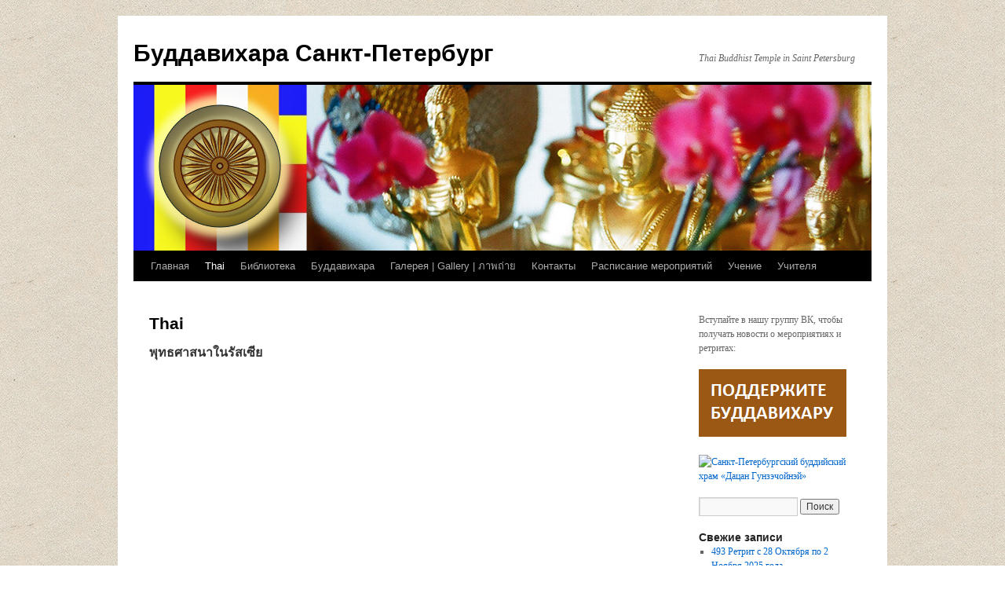

--- FILE ---
content_type: text/html; charset=UTF-8
request_url: https://www.buddhavihara.ru/thai/
body_size: 10409
content:
<!DOCTYPE html>
<html lang="ru-RU">
<head>
    <!-- Google tag (gtag.js) -->
    <script async src="https://www.googletagmanager.com/gtag/js?id=G-LG31NF7BZV"></script>
    <script>
        window.dataLayer = window.dataLayer || [];
        function gtag(){dataLayer.push(arguments);}
        gtag('js', new Date());

        gtag('config', 'G-LG31NF7BZV');
    </script>
    <script src="https://www.google.com/recaptcha/enterprise.js" async defer></script>
    <meta charset="UTF-8"/>
    <title>Thai | Буддавихара Санкт-Петербург</title>
    <link rel="profile" href="http://gmpg.org/xfn/11"/>
    <link rel="stylesheet" type="text/css" media="all" href="https://www.buddhavihara.ru/wp-content/themes/twentyten/style.css?ver=20190507"/>
    <link rel="pingback" href="https://www.buddhavihara.ru/xmlrpc.php">
    
<!-- All In One SEO Pack 3.6.2[490,544] -->
<meta name="description"  content="พุทธศาสนาในรัสเซีย พระพรหมมังคลาจารย์ (ปั่น ปญฺญานนฺโท) พระพรหมมังคลาจารย์ (ปั่น ปัญญานันโท) (11 พฤษภาคม พ.ศ. 2454 — 10 ตุลาคม พ.ศ. 2550)" />

<script type="application/ld+json" class="aioseop-schema">{"@context":"https://schema.org","@graph":[{"@type":"Organization","@id":"https://www.buddhavihara.ru/#organization","url":"https://www.buddhavihara.ru/","name":"Буддавихара Санкт-Петербург","sameAs":[]},{"@type":"WebSite","@id":"https://www.buddhavihara.ru/#website","url":"https://www.buddhavihara.ru/","name":"Буддавихара Санкт-Петербург","publisher":{"@id":"https://www.buddhavihara.ru/#organization"},"potentialAction":{"@type":"SearchAction","target":"https://www.buddhavihara.ru/?s={search_term_string}","query-input":"required name=search_term_string"}},{"@type":"WebPage","@id":"https://www.buddhavihara.ru/thai/#webpage","url":"https://www.buddhavihara.ru/thai/","inLanguage":"ru-RU","name":"Thai","isPartOf":{"@id":"https://www.buddhavihara.ru/#website"},"breadcrumb":{"@id":"https://www.buddhavihara.ru/thai/#breadcrumblist"},"datePublished":"2013-08-11T11:23:22+00:00","dateModified":"2013-08-15T08:30:47+00:00"},{"@type":"BreadcrumbList","@id":"https://www.buddhavihara.ru/thai/#breadcrumblist","itemListElement":[{"@type":"ListItem","position":1,"item":{"@type":"WebPage","@id":"https://www.buddhavihara.ru/","url":"https://www.buddhavihara.ru/","name":"Буддизм Тхеравада в России"}},{"@type":"ListItem","position":2,"item":{"@type":"WebPage","@id":"https://www.buddhavihara.ru/thai/","url":"https://www.buddhavihara.ru/thai/","name":"Thai"}}]}]}</script>
<link rel="canonical" href="https://www.buddhavihara.ru/thai/" />
<!-- All In One SEO Pack -->
<link rel='dns-prefetch' href='//s.w.org' />
<link rel="alternate" type="application/rss+xml" title="Буддавихара Санкт-Петербург &raquo; Лента" href="https://www.buddhavihara.ru/feed/" />
<link rel="alternate" type="application/rss+xml" title="Буддавихара Санкт-Петербург &raquo; Лента комментариев" href="https://www.buddhavihara.ru/comments/feed/" />
		<script type="text/javascript">
			window._wpemojiSettings = {"baseUrl":"https:\/\/s.w.org\/images\/core\/emoji\/11.2.0\/72x72\/","ext":".png","svgUrl":"https:\/\/s.w.org\/images\/core\/emoji\/11.2.0\/svg\/","svgExt":".svg","source":{"concatemoji":"https:\/\/www.buddhavihara.ru\/wp-includes\/js\/wp-emoji-release.min.js?ver=5.1.19"}};
			!function(e,a,t){var n,r,o,i=a.createElement("canvas"),p=i.getContext&&i.getContext("2d");function s(e,t){var a=String.fromCharCode;p.clearRect(0,0,i.width,i.height),p.fillText(a.apply(this,e),0,0);e=i.toDataURL();return p.clearRect(0,0,i.width,i.height),p.fillText(a.apply(this,t),0,0),e===i.toDataURL()}function c(e){var t=a.createElement("script");t.src=e,t.defer=t.type="text/javascript",a.getElementsByTagName("head")[0].appendChild(t)}for(o=Array("flag","emoji"),t.supports={everything:!0,everythingExceptFlag:!0},r=0;r<o.length;r++)t.supports[o[r]]=function(e){if(!p||!p.fillText)return!1;switch(p.textBaseline="top",p.font="600 32px Arial",e){case"flag":return s([55356,56826,55356,56819],[55356,56826,8203,55356,56819])?!1:!s([55356,57332,56128,56423,56128,56418,56128,56421,56128,56430,56128,56423,56128,56447],[55356,57332,8203,56128,56423,8203,56128,56418,8203,56128,56421,8203,56128,56430,8203,56128,56423,8203,56128,56447]);case"emoji":return!s([55358,56760,9792,65039],[55358,56760,8203,9792,65039])}return!1}(o[r]),t.supports.everything=t.supports.everything&&t.supports[o[r]],"flag"!==o[r]&&(t.supports.everythingExceptFlag=t.supports.everythingExceptFlag&&t.supports[o[r]]);t.supports.everythingExceptFlag=t.supports.everythingExceptFlag&&!t.supports.flag,t.DOMReady=!1,t.readyCallback=function(){t.DOMReady=!0},t.supports.everything||(n=function(){t.readyCallback()},a.addEventListener?(a.addEventListener("DOMContentLoaded",n,!1),e.addEventListener("load",n,!1)):(e.attachEvent("onload",n),a.attachEvent("onreadystatechange",function(){"complete"===a.readyState&&t.readyCallback()})),(n=t.source||{}).concatemoji?c(n.concatemoji):n.wpemoji&&n.twemoji&&(c(n.twemoji),c(n.wpemoji)))}(window,document,window._wpemojiSettings);
		</script>
		<style type="text/css">
img.wp-smiley,
img.emoji {
	display: inline !important;
	border: none !important;
	box-shadow: none !important;
	height: 1em !important;
	width: 1em !important;
	margin: 0 .07em !important;
	vertical-align: -0.1em !important;
	background: none !important;
	padding: 0 !important;
}
</style>
	<link rel='stylesheet' id='wp-block-library-css'  href='https://www.buddhavihara.ru/wp-includes/css/dist/block-library/style.min.css?ver=5.1.19' type='text/css' media='all' />
<link rel='stylesheet' id='wp-block-library-theme-css'  href='https://www.buddhavihara.ru/wp-includes/css/dist/block-library/theme.min.css?ver=5.1.19' type='text/css' media='all' />
<link rel='stylesheet' id='twentyten-block-style-css'  href='https://www.buddhavihara.ru/wp-content/themes/twentyten/blocks.css?ver=20181218' type='text/css' media='all' />
<script type='text/javascript' src='https://www.buddhavihara.ru/wp-includes/js/jquery/jquery.js?ver=1.12.4'></script>
<script type='text/javascript' src='https://www.buddhavihara.ru/wp-includes/js/jquery/jquery-migrate.min.js?ver=1.4.1'></script>
<link rel='https://api.w.org/' href='https://www.buddhavihara.ru/wp-json/' />
<link rel="EditURI" type="application/rsd+xml" title="RSD" href="https://www.buddhavihara.ru/xmlrpc.php?rsd" />
<link rel="wlwmanifest" type="application/wlwmanifest+xml" href="https://www.buddhavihara.ru/wp-includes/wlwmanifest.xml" /> 
<meta name="generator" content="WordPress 5.1.19" />
<link rel='shortlink' href='https://www.buddhavihara.ru/?p=66' />
<link rel="alternate" type="application/json+oembed" href="https://www.buddhavihara.ru/wp-json/oembed/1.0/embed?url=https%3A%2F%2Fwww.buddhavihara.ru%2Fthai%2F" />
<link rel="alternate" type="text/xml+oembed" href="https://www.buddhavihara.ru/wp-json/oembed/1.0/embed?url=https%3A%2F%2Fwww.buddhavihara.ru%2Fthai%2F&#038;format=xml" />
<!-- <meta name="NextGEN" version="3.3.5" /> -->
<style type="text/css" id="custom-background-css">
body.custom-background { background-color: #ffffff; background-image: url("https://www.buddhavihara.ru/wp-content/uploads/2015/04/6-High-Resolution-Colored-Background-Textures-Thumb01.jpg"); background-position: center top; background-size: auto; background-repeat: repeat; background-attachment: fixed; }
</style>
	<link rel="icon" href="https://www.buddhavihara.ru/wp-content/uploads/2020/07/cropped-93821337_100776358282169_2992549584821026816_n-32x32.jpg" sizes="32x32" />
<link rel="icon" href="https://www.buddhavihara.ru/wp-content/uploads/2020/07/cropped-93821337_100776358282169_2992549584821026816_n-192x192.jpg" sizes="192x192" />
<link rel="apple-touch-icon-precomposed" href="https://www.buddhavihara.ru/wp-content/uploads/2020/07/cropped-93821337_100776358282169_2992549584821026816_n-180x180.jpg" />
<meta name="msapplication-TileImage" content="https://www.buddhavihara.ru/wp-content/uploads/2020/07/cropped-93821337_100776358282169_2992549584821026816_n-270x270.jpg" />
</head>

<body class="page-template-default page page-id-66 page-parent custom-background">
<div id="wrapper" class="hfeed">
	<div id="header">
		<div id="masthead">
			<div id="branding" role="banner">
								<div id="site-title">
					<span>
						<a href="https://www.buddhavihara.ru/" title="Буддавихара Санкт-Петербург" rel="home">Буддавихара Санкт-Петербург</a>
					</span>
				</div>
				<div id="site-description">Thai Buddhist Temple in Saint Petersburg</div>

									<img src="https://www.buddhavihara.ru/wp-content/uploads/2015/05/cropped-баннер3.jpg" width="940" height="211" alt="" />
								</div><!-- #branding -->

			<div id="access" role="navigation">
								<div class="skip-link screen-reader-text"><a href="#content" title="Перейти к содержимому">Перейти к содержимому</a></div>
				<div class="menu-header"><ul id="menu-olv" class="menu"><li id="menu-item-9083" class="menu-item menu-item-type-custom menu-item-object-custom menu-item-home menu-item-9083"><a href="https://www.buddhavihara.ru/">Главная</a></li>
<li id="menu-item-9084" class="menu-item menu-item-type-post_type menu-item-object-page current-menu-item page_item page-item-66 current_page_item menu-item-9084"><a href="https://www.buddhavihara.ru/thai/" aria-current="page">Thai</a></li>
<li id="menu-item-9085" class="menu-item menu-item-type-post_type menu-item-object-page menu-item-9085"><a href="https://www.buddhavihara.ru/%d0%b1%d0%b8%d0%b1%d0%bb%d0%b8%d0%be%d1%82%d0%b5%d0%ba%d0%b0/">Библиотека</a></li>
<li id="menu-item-9086" class="menu-item menu-item-type-post_type menu-item-object-page menu-item-has-children menu-item-9086"><a href="https://www.buddhavihara.ru/sample-page/">Буддавихара</a>
<ul class="sub-menu">
	<li id="menu-item-9087" class="menu-item menu-item-type-post_type menu-item-object-page menu-item-has-children menu-item-9087"><a href="https://www.buddhavihara.ru/sample-page/statements/">Заявления</a>
	<ul class="sub-menu">
		<li id="menu-item-9088" class="menu-item menu-item-type-post_type menu-item-object-page menu-item-9088"><a href="https://www.buddhavihara.ru/sample-page/statements/%d0%b7%d0%b0%d1%8f%d0%b2%d0%bb%d0%b5%d0%bd%d0%b8%d0%b5-%d0%be-%d0%b3%d1%80%d1%83%d0%bf%d0%bf%d0%b5-%d1%82%d0%be%d0%bf%d0%bf%d0%b5%d1%80%d0%b0/">Заявление о группе Топпера</a></li>
	</ul>
</li>
	<li id="menu-item-9089" class="menu-item menu-item-type-post_type menu-item-object-page menu-item-9089"><a href="https://www.buddhavihara.ru/sample-page/%d0%bf%d0%b0%d1%80%d1%82%d0%bd%d0%b5%d1%80%d1%8b/">Партнеры</a></li>
	<li id="menu-item-9090" class="menu-item menu-item-type-post_type menu-item-object-page menu-item-9090"><a href="https://www.buddhavihara.ru/sample-page/%d0%bf%d0%be%d0%b6%d0%b5%d1%80%d1%82%d0%b2%d0%be%d0%b2%d0%b0%d0%bd%d0%b8%d1%8f/">Пожертвования</a></li>
	<li id="menu-item-9091" class="menu-item menu-item-type-post_type menu-item-object-page menu-item-9091"><a href="https://www.buddhavihara.ru/sample-page/%d0%bf%d1%80%d0%be%d0%b5%d0%ba%d1%82%d1%8b/">Проекты</a></li>
</ul>
</li>
<li id="menu-item-9092" class="menu-item menu-item-type-post_type menu-item-object-page menu-item-9092"><a href="https://www.buddhavihara.ru/gallery/">Галерея | Gallery | ภาพถ่าย</a></li>
<li id="menu-item-9093" class="menu-item menu-item-type-post_type menu-item-object-page menu-item-9093"><a href="https://www.buddhavihara.ru/contacts/">Контакты</a></li>
<li id="menu-item-9095" class="menu-item menu-item-type-post_type menu-item-object-page menu-item-9095"><a href="https://www.buddhavihara.ru/schedule/">Расписание мероприятий</a></li>
<li id="menu-item-9096" class="menu-item menu-item-type-post_type menu-item-object-page menu-item-has-children menu-item-9096"><a href="https://www.buddhavihara.ru/%d1%83%d1%87%d0%b5%d0%bd%d0%b8%d0%b5/">Учение</a>
<ul class="sub-menu">
	<li id="menu-item-9097" class="menu-item menu-item-type-post_type menu-item-object-page menu-item-9097"><a href="https://www.buddhavihara.ru/%d1%83%d1%87%d0%b5%d0%bd%d0%b8%d0%b5/%d0%b2%d0%be%d0%bf%d1%80%d0%be%d1%81%d1%8b-%d0%be-%d0%b1%d1%83%d0%b4%d0%b4%d0%b8%d0%b7%d0%bc%d0%b5/">Вопросы о буддизме</a></li>
	<li id="menu-item-9098" class="menu-item menu-item-type-post_type menu-item-object-page menu-item-has-children menu-item-9098"><a href="https://www.buddhavihara.ru/%d1%83%d1%87%d0%b5%d0%bd%d0%b8%d0%b5/%d0%bb%d0%b5%d0%ba%d1%86%d0%b8%d0%b8-%d0%b0%d0%b4%d0%b6%d0%b0%d0%bd%d0%b0-%d1%87%d0%b0%d1%82%d1%80%d0%b8/">Лекции Аджана Чатри</a>
	<ul class="sub-menu">
		<li id="menu-item-9099" class="menu-item menu-item-type-post_type menu-item-object-page menu-item-9099"><a href="https://www.buddhavihara.ru/%d1%83%d1%87%d0%b5%d0%bd%d0%b8%d0%b5/%d0%bb%d0%b5%d0%ba%d1%86%d0%b8%d0%b8-%d0%b0%d0%b4%d0%b6%d0%b0%d0%bd%d0%b0-%d1%87%d0%b0%d1%82%d1%80%d0%b8/6-%d1%82%d0%b8%d0%bf%d0%be%d0%b2-%d1%85%d0%b0%d1%80%d0%b0%d0%ba%d1%82%d0%b5%d1%80%d0%b0/">6 типов характера</a></li>
		<li id="menu-item-9104" class="menu-item menu-item-type-post_type menu-item-object-page menu-item-9104"><a href="https://www.buddhavihara.ru/%d1%83%d1%87%d0%b5%d0%bd%d0%b8%d0%b5/%d0%bb%d0%b5%d0%ba%d1%86%d0%b8%d0%b8-%d0%b0%d0%b4%d0%b6%d0%b0%d0%bd%d0%b0-%d1%87%d0%b0%d1%82%d1%80%d0%b8/%d0%bf%d0%b5%d1%80%d0%b2%d0%b0%d1%8f-%d0%bb%d0%b5%d0%ba%d1%86%d0%b8%d1%8f-%d0%b2-%d0%b4%d0%b0%d1%86%d0%b0%d0%bd%d0%b5-2002/">Первая лекция в Дацане (2002)</a></li>
		<li id="menu-item-9100" class="menu-item menu-item-type-post_type menu-item-object-page menu-item-9100"><a href="https://www.buddhavihara.ru/%d1%83%d1%87%d0%b5%d0%bd%d0%b8%d0%b5/%d0%bb%d0%b5%d0%ba%d1%86%d0%b8%d0%b8-%d0%b0%d0%b4%d0%b6%d0%b0%d0%bd%d0%b0-%d1%87%d0%b0%d1%82%d1%80%d0%b8/%d0%b2%d1%82%d0%be%d1%80%d0%b0%d1%8f-%d0%bb%d0%b5%d0%ba%d1%86%d0%b8%d1%8f-%d0%b2-%d0%b4%d0%b0%d1%86%d0%b0%d0%bd%d0%b5-2002/">Вторая лекция в Дацане (2002)</a></li>
		<li id="menu-item-9108" class="menu-item menu-item-type-post_type menu-item-object-page menu-item-9108"><a href="https://www.buddhavihara.ru/%d1%83%d1%87%d0%b5%d0%bd%d0%b8%d0%b5/%d0%bb%d0%b5%d0%ba%d1%86%d0%b8%d0%b8-%d0%b0%d0%b4%d0%b6%d0%b0%d0%bd%d0%b0-%d1%87%d0%b0%d1%82%d1%80%d0%b8/%d1%82%d1%80%d0%b5%d1%82%d1%8c%d1%8f-%d0%bb%d0%b5%d0%ba%d1%86%d0%b8%d1%8f-%d0%b2-%d0%b4%d0%b0%d1%86%d0%b0%d0%bd%d0%b5-2002/">Третья лекция в Дацане (2002)</a></li>
		<li id="menu-item-9134" class="menu-item menu-item-type-post_type menu-item-object-page menu-item-9134"><a href="https://www.buddhavihara.ru/%d1%83%d1%87%d0%b5%d0%bd%d0%b8%d0%b5/%d0%bb%d0%b5%d0%ba%d1%86%d0%b8%d0%b8-%d0%b0%d0%b4%d0%b6%d0%b0%d0%bd%d0%b0-%d1%87%d0%b0%d1%82%d1%80%d0%b8/%d1%87%d0%b5%d1%82%d0%b2%d0%b5%d1%80%d1%82%d0%b0%d1%8f-%d0%bb%d0%b5%d0%ba%d1%86%d0%b8%d1%8f-%d0%b2-%d0%b4%d0%b0%d1%86%d0%b0%d0%bd%d0%b5-2002/">Четвертая лекция в Дацане (2002)</a></li>
		<li id="menu-item-9105" class="menu-item menu-item-type-post_type menu-item-object-page menu-item-9105"><a href="https://www.buddhavihara.ru/%d1%83%d1%87%d0%b5%d0%bd%d0%b8%d0%b5/%d0%bb%d0%b5%d0%ba%d1%86%d0%b8%d0%b8-%d0%b0%d0%b4%d0%b6%d0%b0%d0%bd%d0%b0-%d1%87%d0%b0%d1%82%d1%80%d0%b8/%d0%bf%d1%8f%d1%82%d0%b0%d1%8f-%d0%bb%d0%b5%d0%ba%d1%86%d0%b8%d1%8f-%d0%b2-%d0%b4%d0%b0%d1%86%d0%b0%d0%bd%d0%b5-2002/">Пятая лекция в Дацане (2002)</a></li>
		<li id="menu-item-9135" class="menu-item menu-item-type-post_type menu-item-object-page menu-item-9135"><a href="https://www.buddhavihara.ru/%d1%83%d1%87%d0%b5%d0%bd%d0%b8%d0%b5/%d0%bb%d0%b5%d0%ba%d1%86%d0%b8%d0%b8-%d0%b0%d0%b4%d0%b6%d0%b0%d0%bd%d0%b0-%d1%87%d0%b0%d1%82%d1%80%d0%b8/%d1%88%d0%b5%d1%81%d1%82%d0%b0%d1%8f-%d0%bb%d0%b5%d0%ba%d1%86%d0%b8%d1%8f-%d0%b2-%d0%b4%d0%b0%d1%86%d0%b0%d0%bd%d0%b5-2002/">Шестая лекция в Дацане (2002)</a></li>
		<li id="menu-item-9101" class="menu-item menu-item-type-post_type menu-item-object-page menu-item-9101"><a href="https://www.buddhavihara.ru/%d1%83%d1%87%d0%b5%d0%bd%d0%b8%d0%b5/%d0%bb%d0%b5%d0%ba%d1%86%d0%b8%d0%b8-%d0%b0%d0%b4%d0%b6%d0%b0%d0%bd%d0%b0-%d1%87%d0%b0%d1%82%d1%80%d0%b8/%d0%b7%d0%b0%d0%b3%d1%80%d1%8f%d0%b7%d0%bd%d0%b5%d0%bd%d0%b8%d1%8f-%d0%bf%d0%be%d1%8f%d0%b2%d0%bb%d1%8f%d1%8e%d1%89%d0%b8%d0%b5%d1%81%d1%8f-%d0%b2-%d0%bc%d0%b5%d0%b4%d0%b8%d1%82%d0%b0%d1%86%d0%b8/">Загрязнения, появляющиеся в медитации</a></li>
		<li id="menu-item-9102" class="menu-item menu-item-type-post_type menu-item-object-page menu-item-9102"><a href="https://www.buddhavihara.ru/%d1%83%d1%87%d0%b5%d0%bd%d0%b8%d0%b5/%d0%bb%d0%b5%d0%ba%d1%86%d0%b8%d0%b8-%d0%b0%d0%b4%d0%b6%d0%b0%d0%bd%d0%b0-%d1%87%d0%b0%d1%82%d1%80%d0%b8/%d0%bc%d0%b5%d0%b4%d0%b8%d1%82%d0%b0%d1%86%d0%b8%d1%8f-%d0%bd%d0%b0-%d1%84%d0%be%d1%80%d0%bc%d1%83-%d0%bb%d0%be%d1%82%d0%be%d1%81%d0%b0/">Медитация на форму лотоса</a></li>
		<li id="menu-item-9103" class="menu-item menu-item-type-post_type menu-item-object-page menu-item-9103"><a href="https://www.buddhavihara.ru/%d1%83%d1%87%d0%b5%d0%bd%d0%b8%d0%b5/%d0%bb%d0%b5%d0%ba%d1%86%d0%b8%d0%b8-%d0%b0%d0%b4%d0%b6%d0%b0%d0%bd%d0%b0-%d1%87%d0%b0%d1%82%d1%80%d0%b8/%d0%be%d0%b1%d1%80%d0%b0%d1%89%d0%b5%d0%bd%d0%b8%d1%8f-%d0%ba-%d0%bd%d0%b0%d1%81%d1%82%d0%b0%d0%b2%d0%bd%d0%b8%d0%ba%d0%b0%d0%bc/">Обращения к наставникам</a></li>
		<li id="menu-item-9106" class="menu-item menu-item-type-post_type menu-item-object-page menu-item-9106"><a href="https://www.buddhavihara.ru/%d1%83%d1%87%d0%b5%d0%bd%d0%b8%d0%b5/%d0%bb%d0%b5%d0%ba%d1%86%d0%b8%d0%b8-%d0%b0%d0%b4%d0%b6%d0%b0%d0%bd%d0%b0-%d1%87%d0%b0%d1%82%d1%80%d0%b8/%d1%81%d1%87%d0%b0%d1%81%d1%82%d1%8c%d0%b5-%d0%b8-%d1%82%d0%b8%d0%bf%d1%8b-%d0%bb%d1%8e%d0%b4%d0%b5%d0%b9/">Счастье и типы людей</a></li>
		<li id="menu-item-9107" class="menu-item menu-item-type-post_type menu-item-object-page menu-item-9107"><a href="https://www.buddhavihara.ru/%d1%83%d1%87%d0%b5%d0%bd%d0%b8%d0%b5/%d0%bb%d0%b5%d0%ba%d1%86%d0%b8%d0%b8-%d0%b0%d0%b4%d0%b6%d0%b0%d0%bd%d0%b0-%d1%87%d0%b0%d1%82%d1%80%d0%b8/%d1%82%d0%b5%d1%80%d0%bf%d0%b5%d0%bd%d0%b8%d0%b5-%d0%b8-%d1%81%d0%ba%d1%80%d0%be%d0%bc%d0%bd%d0%be%d1%81%d1%82%d1%8c/">Терпение и скромность</a></li>
		<li id="menu-item-9109" class="menu-item menu-item-type-post_type menu-item-object-page menu-item-9109"><a href="https://www.buddhavihara.ru/%d1%83%d1%87%d0%b5%d0%bd%d0%b8%d0%b5/%d0%bb%d0%b5%d0%ba%d1%86%d0%b8%d0%b8-%d0%b0%d0%b4%d0%b6%d0%b0%d0%bd%d0%b0-%d1%87%d0%b0%d1%82%d1%80%d0%b8/%d1%83%d1%81%d0%bb%d0%be%d0%b2%d0%b8%d1%8f-%d0%b4%d0%bb%d1%8f-%d0%bc%d0%b5%d0%b4%d0%b8%d1%82%d0%b0%d1%86%d0%b8%d0%b8/">Условия для медитации</a></li>
	</ul>
</li>
	<li id="menu-item-9110" class="menu-item menu-item-type-post_type menu-item-object-page menu-item-9110"><a href="https://www.buddhavihara.ru/%d1%83%d1%87%d0%b5%d0%bd%d0%b8%d0%b5/%d0%bc%d0%b0%d0%bd%d1%82%d1%80%d1%8b/">Мантры</a></li>
	<li id="menu-item-9136" class="menu-item menu-item-type-post_type menu-item-object-page menu-item-9136"><a href="https://www.buddhavihara.ru/%d1%83%d1%87%d0%b5%d0%bd%d0%b8%d0%b5/%d0%bf%d1%80%d0%b8%d0%bd%d1%8f%d1%82%d0%b8%d0%b5-%d0%bf%d1%80%d0%b8%d0%b1%d0%b5%d0%b6%d0%b8%d1%89%d0%b0-%d0%b8-%d0%bf%d1%8f%d1%82%d0%b8-%d0%be%d0%b1%d0%b5%d1%82%d0%be%d0%b2/">Принятие прибежища и пяти обетов</a></li>
</ul>
</li>
<li id="menu-item-9111" class="menu-item menu-item-type-post_type menu-item-object-page menu-item-has-children menu-item-9111"><a href="https://www.buddhavihara.ru/%d1%83%d1%87%d0%b8%d1%82%d0%b5%d0%bb%d1%8f/">Учителя</a>
<ul class="sub-menu">
	<li id="menu-item-9112" class="menu-item menu-item-type-post_type menu-item-object-page menu-item-has-children menu-item-9112"><a href="https://www.buddhavihara.ru/%d1%83%d1%87%d0%b8%d1%82%d0%b5%d0%bb%d1%8f/%d0%b0%d0%b4%d0%b6%d0%b0%d0%bd-%d0%b1%d1%83%d0%b4%d0%b4%d0%b0%d0%b4%d0%b0%d1%81%d0%b0/">Аджан Буддадаса</a>
	<ul class="sub-menu">
		<li id="menu-item-9113" class="menu-item menu-item-type-post_type menu-item-object-page menu-item-9113"><a href="https://www.buddhavihara.ru/%d1%83%d1%87%d0%b8%d1%82%d0%b5%d0%bb%d1%8f/%d0%b0%d0%b4%d0%b6%d0%b0%d0%bd-%d0%b1%d1%83%d0%b4%d0%b4%d0%b0%d0%b4%d0%b0%d1%81%d0%b0/%d0%b8%d1%81%d1%82%d0%b8%d0%bd%d1%8b-%d0%b2-%d0%ba%d0%be%d1%82%d0%be%d1%80%d1%8b%d0%b5-%d1%82%d1%80%d1%83%d0%b4%d0%bd%d0%be-%d0%bf%d0%be%d0%b2%d0%b5%d1%80%d0%b8%d1%82%d1%8c/">Истины, в которые трудно поверить</a></li>
		<li id="menu-item-9114" class="menu-item menu-item-type-post_type menu-item-object-page menu-item-9114"><a href="https://www.buddhavihara.ru/%d1%83%d1%87%d0%b8%d1%82%d0%b5%d0%bb%d1%8f/%d0%b0%d0%b4%d0%b6%d0%b0%d0%bd-%d0%b1%d1%83%d0%b4%d0%b4%d0%b0%d0%b4%d0%b0%d1%81%d0%b0/%d0%ba%d0%be%d1%80%d0%be%d1%82%d0%ba%d0%b8%d0%b5-%d0%b2%d1%8b%d1%81%d0%ba%d0%b0%d0%b7%d1%8b%d0%b2%d0%b0%d0%bd%d0%b8%d1%8f/">Короткие высказывания</a></li>
		<li id="menu-item-9115" class="menu-item menu-item-type-post_type menu-item-object-page menu-item-has-children menu-item-9115"><a href="https://www.buddhavihara.ru/%d1%83%d1%87%d0%b8%d1%82%d0%b5%d0%bb%d1%8f/%d0%b0%d0%b4%d0%b6%d0%b0%d0%bd-%d0%b1%d1%83%d0%b4%d0%b4%d0%b0%d0%b4%d0%b0%d1%81%d0%b0/%d0%bb%d0%b5%d0%ba%d1%86%d0%b8%d0%b8-%d0%b8-%d1%81%d1%82%d0%b0%d1%82%d1%8c%d0%b8/">Лекции и статьи</a>
		<ul class="sub-menu">
			<li id="menu-item-9116" class="menu-item menu-item-type-post_type menu-item-object-page menu-item-9116"><a href="https://www.buddhavihara.ru/%d1%83%d1%87%d0%b8%d1%82%d0%b5%d0%bb%d1%8f/%d0%b0%d0%b4%d0%b6%d0%b0%d0%bd-%d0%b1%d1%83%d0%b4%d0%b4%d0%b0%d0%b4%d0%b0%d1%81%d0%b0/%d0%bb%d0%b5%d0%ba%d1%86%d0%b8%d0%b8-%d0%b8-%d1%81%d1%82%d0%b0%d1%82%d1%8c%d0%b8/%d0%b0%d1%82%d1%82%d0%b0%d0%bc%d0%b0%d0%b9%d1%8f%d1%82%d0%b0-%d0%b2%d0%be%d0%b7%d1%80%d0%be%d0%b6%d0%b4%d0%b5%d0%bd%d0%b8%d0%b5-%d0%b7%d0%b0%d0%b1%d1%8b%d1%82%d0%be%d0%b3%d0%be-%d1%81%d0%bb%d0%be/">Аттамаята — возрождение забытого слова</a></li>
			<li id="menu-item-9117" class="menu-item menu-item-type-post_type menu-item-object-page menu-item-9117"><a href="https://www.buddhavihara.ru/%d1%83%d1%87%d0%b8%d1%82%d0%b5%d0%bb%d1%8f/%d0%b0%d0%b4%d0%b6%d0%b0%d0%bd-%d0%b1%d1%83%d0%b4%d0%b4%d0%b0%d0%b4%d0%b0%d1%81%d0%b0/%d0%bb%d0%b5%d0%ba%d1%86%d0%b8%d0%b8-%d0%b8-%d1%81%d1%82%d0%b0%d1%82%d1%8c%d0%b8/%d0%ba%d0%b0%d0%ba-%d0%b8%d0%b7%d1%83%d1%87%d0%b0%d1%82%d1%8c-%d0%b4%d1%85%d0%b0%d0%bc%d0%bc%d1%83/">Как изучать Дхамму</a></li>
			<li id="menu-item-9118" class="menu-item menu-item-type-post_type menu-item-object-page menu-item-9118"><a href="https://www.buddhavihara.ru/%d1%83%d1%87%d0%b8%d1%82%d0%b5%d0%bb%d1%8f/%d0%b0%d0%b4%d0%b6%d0%b0%d0%bd-%d0%b1%d1%83%d0%b4%d0%b4%d0%b0%d0%b4%d0%b0%d1%81%d0%b0/%d0%bb%d0%b5%d0%ba%d1%86%d0%b8%d0%b8-%d0%b8-%d1%81%d1%82%d0%b0%d1%82%d1%8c%d0%b8/%e0%b9%8d%d0%bd%d0%be%d0%b2%d0%b0%d1%8f-%d0%b6%d0%b8%d0%b7%d0%bd%d1%8c/">Новая жизнь</a></li>
			<li id="menu-item-9119" class="menu-item menu-item-type-post_type menu-item-object-page menu-item-9119"><a href="https://www.buddhavihara.ru/%d1%83%d1%87%d0%b8%d1%82%d0%b5%d0%bb%d1%8f/%d0%b0%d0%b4%d0%b6%d0%b0%d0%bd-%d0%b1%d1%83%d0%b4%d0%b4%d0%b0%d0%b4%d0%b0%d1%81%d0%b0/%d0%bb%d0%b5%d0%ba%d1%86%d0%b8%d0%b8-%d0%b8-%d1%81%d1%82%d0%b0%d1%82%d1%8c%d0%b8/%d0%be%d1%81%d0%be%d0%b7%d0%bd%d0%b0%d0%bd%d0%bd%d0%be%d1%81%d1%82%d1%8c-%d1%81-%d0%b4%d1%8b%d1%85%d0%b0%d0%bd%d0%b8%d0%b5%d0%bc/">Осознанность с дыханием</a></li>
			<li id="menu-item-9120" class="menu-item menu-item-type-post_type menu-item-object-page menu-item-9120"><a href="https://www.buddhavihara.ru/%d1%83%d1%87%d0%b8%d1%82%d0%b5%d0%bb%d1%8f/%d0%b0%d0%b4%d0%b6%d0%b0%d0%bd-%d0%b1%d1%83%d0%b4%d0%b4%d0%b0%d0%b4%d0%b0%d1%81%d0%b0/%d0%bb%d0%b5%d0%ba%d1%86%d0%b8%d0%b8-%d0%b8-%d1%81%d1%82%d0%b0%d1%82%d1%8c%d0%b8/%d1%82%d1%8e%d1%80%d1%8c%d0%bc%d0%b0-%d0%b6%d0%b8%d0%b7%d0%bd%d0%b8/">Тюрьма жизни</a></li>
		</ul>
</li>
	</ul>
</li>
	<li id="menu-item-9121" class="menu-item menu-item-type-post_type menu-item-object-page menu-item-9121"><a href="https://www.buddhavihara.ru/%d1%83%d1%87%d0%b8%d1%82%d0%b5%d0%bb%d1%8f/%d0%b0%d0%b4%d0%b6%d0%b0%d0%bd-%d0%bf%d0%b0%d0%bd%d1%8c%d1%8f%d0%bd%d0%b0%d0%bd%d0%b4%d0%b0/">Аджан Паньянанда</a></li>
	<li id="menu-item-9122" class="menu-item menu-item-type-post_type menu-item-object-page menu-item-has-children menu-item-9122"><a href="https://www.buddhavihara.ru/%d1%83%d1%87%d0%b8%d1%82%d0%b5%d0%bb%d1%8f/%d0%b0%d0%b4%d0%b6%d0%b0%d0%bd-%d1%87%d0%b0%d0%b0/">Аджан Ча</a>
	<ul class="sub-menu">
		<li id="menu-item-9123" class="menu-item menu-item-type-post_type menu-item-object-page menu-item-9123"><a href="https://www.buddhavihara.ru/%d1%83%d1%87%d0%b8%d1%82%d0%b5%d0%bb%d1%8f/%d0%b0%d0%b4%d0%b6%d0%b0%d0%bd-%d1%87%d0%b0%d0%b0/%d0%bd%d0%b0%d1%88-%d0%bd%d0%b0%d1%81%d1%82%d0%be%d1%8f%d1%89%d0%b8%d0%b9-%d0%b4%d0%be%d0%bc/">Наш настоящий дом</a></li>
		<li id="menu-item-9124" class="menu-item menu-item-type-post_type menu-item-object-page menu-item-9124"><a href="https://www.buddhavihara.ru/%d1%83%d1%87%d0%b8%d1%82%d0%b5%d0%bb%d1%8f/%d0%b0%d0%b4%d0%b6%d0%b0%d0%bd-%d1%87%d0%b0%d0%b0/%d0%bd%d0%b5%d0%bf%d0%be%d0%b4%d0%b2%d0%b8%d0%b6%d0%bd%d0%be-%d1%82%d0%b5%d0%ba%d1%83%d1%89%d0%b0%d1%8f-%d0%b2%d0%be%d0%b4%d0%b0/">Неподвижно текущая вода</a></li>
		<li id="menu-item-9126" class="menu-item menu-item-type-post_type menu-item-object-page menu-item-9126"><a href="https://www.buddhavihara.ru/%d1%83%d1%87%d0%b8%d1%82%d0%b5%d0%bb%d1%8f/%d0%b0%d0%b4%d0%b6%d0%b0%d0%bd-%d1%87%d0%b0%d0%b0/%d0%be-%d0%bc%d0%b5%d0%b4%d0%b8%d1%82%d0%b0%d1%86%d0%b8%d0%b8/">О медитации</a></li>
		<li id="menu-item-9127" class="menu-item menu-item-type-post_type menu-item-object-page menu-item-9127"><a href="https://www.buddhavihara.ru/%d1%83%d1%87%d0%b8%d1%82%d0%b5%d0%bb%d1%8f/%d0%b0%d0%b4%d0%b6%d0%b0%d0%bd-%d1%87%d0%b0%d0%b0/%d0%be-%d0%bc%d0%b5%d0%b4%d0%b8%d1%82%d0%b0%d1%86%d0%b8%d0%b8-%d0%b2%d0%b8%d0%bf%d0%b0%d1%81%d1%81%d0%b0%d0%bd%d0%b0/">О медитации випассана</a></li>
		<li id="menu-item-9125" class="menu-item menu-item-type-post_type menu-item-object-page menu-item-9125"><a href="https://www.buddhavihara.ru/%d1%83%d1%87%d0%b8%d1%82%d0%b5%d0%bb%d1%8f/%d0%b0%d0%b4%d0%b6%d0%b0%d0%bd-%d1%87%d0%b0%d0%b0/%d0%bd%d0%b5%d1%82-%d0%bf%d0%be%d1%81%d1%82%d0%be%d1%8f%d0%bd%d1%81%d1%82%d0%b2%d0%b0/">Нет постоянства</a></li>
		<li id="menu-item-9128" class="menu-item menu-item-type-post_type menu-item-object-page menu-item-9128"><a href="https://www.buddhavihara.ru/%d1%83%d1%87%d0%b8%d1%82%d0%b5%d0%bb%d1%8f/%d0%b0%d0%b4%d0%b6%d0%b0%d0%bd-%d1%87%d0%b0%d0%b0/%d0%bf%d0%be%d0%bd%d0%b8%d0%bc%d0%b0%d0%bd%d0%b8%d0%b5-%d0%b4%d1%83%d0%ba%d1%85%d0%b0/">Понимание дукха</a></li>
		<li id="menu-item-9129" class="menu-item menu-item-type-post_type menu-item-object-page menu-item-9129"><a href="https://www.buddhavihara.ru/%d1%83%d1%87%d0%b8%d1%82%d0%b5%d0%bb%d1%8f/%d0%b0%d0%b4%d0%b6%d0%b0%d0%bd-%d1%87%d0%b0%d0%b0/%d0%bf%d0%be%d1%87%d0%b5%d0%bc%d1%83-%d0%bc%d1%8b-%d0%b7%d0%b4%d0%b5%d1%81%d1%8c/">Почему мы здесь?</a></li>
		<li id="menu-item-9130" class="menu-item menu-item-type-post_type menu-item-object-page menu-item-9130"><a href="https://www.buddhavihara.ru/%d1%83%d1%87%d0%b8%d1%82%d0%b5%d0%bb%d1%8f/%d0%b0%d0%b4%d0%b6%d0%b0%d0%bd-%d1%87%d0%b0%d0%b0/%d1%81%d0%b0%d0%bc%d0%bc%d0%b0%d1%81%d0%b0%d0%bc%d0%b0%d0%b4%d1%85%d0%b8/">Саммасамадхи</a></li>
		<li id="menu-item-9131" class="menu-item menu-item-type-post_type menu-item-object-page menu-item-9131"><a href="https://www.buddhavihara.ru/%d1%83%d1%87%d0%b8%d1%82%d0%b5%d0%bb%d1%8f/%d0%b0%d0%b4%d0%b6%d0%b0%d0%bd-%d1%87%d0%b0%d0%b0/%d1%86%d0%b8%d1%82%d0%b0%d1%82%d1%8b-%d0%b8-%d1%81%d1%80%d0%b0%d0%b2%d0%bd%d0%b5%d0%bd%d0%b8%d1%8f/">Цитаты и сравнения</a></li>
		<li id="menu-item-9137" class="menu-item menu-item-type-post_type menu-item-object-page menu-item-9137"><a href="https://www.buddhavihara.ru/%d1%83%d1%87%d0%b8%d1%82%d0%b5%d0%bb%d1%8f/%d0%b0%d0%b4%d0%b6%d0%b0%d0%bd-%d1%87%d0%b0%d0%b0/%d1%87%d0%b5%d1%82%d1%8b%d1%80%d0%b5-%d0%b1%d0%bb%d0%b0%d0%b3%d0%be%d1%80%d0%be%d0%b4%d0%bd%d1%8b%d0%b5-%d0%b8%d1%81%d1%82%d0%b8%d0%bd%d1%8b/">Четыре благородные истины</a></li>
	</ul>
</li>
	<li id="menu-item-9132" class="menu-item menu-item-type-post_type menu-item-object-page menu-item-9132"><a href="https://www.buddhavihara.ru/%d1%83%d1%87%d0%b8%d1%82%d0%b5%d0%bb%d1%8f/%d0%b0%d0%b4%d0%b6%d0%b0%d0%bd-%d1%87%d0%b0%d1%82%d1%80%d0%b8/">Аджан Чатри</a></li>
	<li id="menu-item-9133" class="menu-item menu-item-type-post_type menu-item-object-page menu-item-9133"><a href="https://www.buddhavihara.ru/%d1%83%d1%87%d0%b8%d1%82%d0%b5%d0%bb%d1%8f/%d0%bc%d0%b0%d1%85%d0%b0%d1%81%d0%b8-%d1%81%d0%b0%d1%8f%d0%b4%d0%be/">Махаси Саядо</a></li>
</ul>
</li>
</ul></div>			</div><!-- #access -->
		</div><!-- #masthead -->
	</div><!-- #header -->

	<div id="main">

		<div id="container">
			<div id="content" role="main">

			

				<div id="post-66" class="post-66 page type-page status-publish hentry">
											<h1 class="entry-title">Thai</h1>
					
					<div class="entry-content">
						<div align="justify"><b>พุทธศาสนาในรัสเซีย</b><iframe src="http://www.youtube.com/embed/nBxQQyllSFw" height="315" width="560" allowfullscreen="" frameborder="0"></iframe></p>
<hr />
<p><a title="พระพรหมมังคลาจารย์ (ปั่น ปญฺญานนฺโท)" href="http://www.buddhavihara.ru/?page_id=259">พระพรหมมังคลาจารย์ (ปั่น ปญฺญานนฺโท)</a><br />
<a href="http://www.buddhavihara.ru/wp-content/uploads/2013/08/panyananda-portrait.jpg"><img class="size-full wp-image-232 alignleft" alt="panyananda-portrait" src="http://www.buddhavihara.ru/wp-content/uploads/2013/08/panyananda-portrait.jpg" width="150" height="211" /></a>พระพรหมมังคลาจารย์ (ปั่น ปัญญานันโท) (11 พฤษภาคม พ.ศ. 2454 — 10 ตุลาคม พ.ศ. 2550) หรือที่รู้จักกันดีทั่วไปคือ หลวงพ่อปัญญานันทภิกขุ ท่านเป็นที่รู้จักในฐานะพระสงฆ์ผู้ปฏิรูปแนวทางการเผยแผ่พระพุทธศาสนาของพระสงฆ์ไทย ผู้เป็นสหธรรมิกร่วมอุดมการณ์คนสำคัญของพระธรรมโกศาจารย์ (เงื่อม อินทปัญโญ) และผู้อุทิศชีวิตให้กับการเผยแผ่พระพุทธศาสนาจนวาระสุดท้ายของชีวิต</p>
<p>พระพรหมมังคลาจารย์กำเนิดที่ ตำบลคูหาสวรรค์ อ.เมือง จ.พัทลุง เมื่อวันพฤหัสบดีที่ 11 พฤษภาคม พ.ศ. 2454 เดิมมีนามว่า ปั่น เสน่ห์เจริญ หลังใช้ชีวิตฆราวาสจนมีอายุได้ 18 ปี ได้บรรพชาเป็นสามเณรที่ วัดอุปนันทนาราม จังหวัดระนอง โดยมี พระรณังคมุนี เป็นพระอุปัชฌาย์ เมื่ออายุครบ 20 ปีบริบูรณ์จึงได้อุปสมบทเป็นพระภิกษุที่วัดนางลาด อ.เมือง จ.พัทลุง โดยมี พระจรูญกรณีย์ เป็นอุปัชฌาย์เมื่อปี พ.ศ. 2474</p>
<hr />
<p><a title="พระธรรมโกศาจารย์ (พุทธทาส อินทปัญโญ)" href="http://www.buddhavihara.ru/?page_id=237">พระธรรมโกศาจารย์ (พุทธทาส อินทปัญโญ)</a><br />
<a href="http://www.buddhavihara.ru/wp-content/uploads/2013/08/97feb.jpg"><img class="size-medium wp-image-16 alignright" alt="97feb" src="http://www.buddhavihara.ru/wp-content/uploads/2013/08/97feb-205x300.jpg" width="205" height="300" srcset="https://www.buddhavihara.ru/wp-content/uploads/2013/08/97feb-205x300.jpg 205w, https://www.buddhavihara.ru/wp-content/uploads/2013/08/97feb.jpg 333w" sizes="(max-width: 205px) 100vw, 205px" /></a>พระธรรมโกศาจารย์ (พุทธทาส อินทปัญโญ) วัดธารน้ำไหล (สวนโมกขพลาราม) อ.ไชยา จ.สุราษฎร์ธานี เป็นผู้ริเริ่มก่อตั้งสวนโมกขพลารามเพื่อให้เป็นสถานที่ปฏิบัติธรรมและสถานที่เผยแผ่พระพุทธศาสนา นอกจากนี้ผลงานของท่านพุทธทาสภิกขุยังมีปรากฏอยู่มากมายทั้งในรูปพระธรรมเทศนา และในงานเขียน โดยท่านตั้งใจทำการถ่ายทอดพระพุทธศาสนาให้อยู่ในฐานะที่เป็นพุทธะศาสนาอย่างแท้จริง นั่นคือเป็นศาสนาแห่งความรู้ ไม่เจือปนไปด้วยความหลงผิดที่เข้าแทรกจนกลายเป็นเนื้อร้ายที่คอยกัดกิน ได้แก่ เรื่อง พุทธพาณิชย์, ไสยศาสตร์ และเรื่องความหลงใหลในลาภยศของพระสงฆ์ ฯลฯ อีกทั้งคำสอนของท่านพุทธทาสภิกขุก็ได้ถูกถ่ายทอดให้อยู่ในรูปแบบที่คนทั่วไปสามารถเข้าถึงและเข้าใจได้ โดยที่ยังคงเนื้อหาสำคัญไว้ได้อย่างครบถ้วน ซึ่งคำสอนของท่านยังรวมไปถึงเรื่องทั่วๆ ไปด้วย เช่น การทำงาน, การเรียน ที่สามารถนำไปประยุกต์ใช้ได้กับชีวิตประจำวัน</p>
<hr />
<p><a title="พระอาจารย์ มหาสี สยาดอว์" href="http://www.buddhavihara.ru/?page_id=253">พระอาจารย์ มหาสี สยาดอว์</a></p>
<p><a href="http://www.buddhavihara.ru/wp-content/uploads/2013/08/Mahasi_Sayadaw.jpg"><img class=" wp-image-233 alignleft" alt="Mahasi_Sayadaw" src="http://www.buddhavihara.ru/wp-content/uploads/2013/08/Mahasi_Sayadaw-217x300.jpg" width="195" height="270" srcset="https://www.buddhavihara.ru/wp-content/uploads/2013/08/Mahasi_Sayadaw-217x300.jpg 217w, https://www.buddhavihara.ru/wp-content/uploads/2013/08/Mahasi_Sayadaw.jpg 220w" sizes="(max-width: 195px) 100vw, 195px" /></a>พระอาจารย์ อู โสภณมหาเถระ อัครมหาบัณฑิต ซึ่งรู้จักกันกว้างขวางกว่า ในนาม พระอาจารย์ มหาสี สยาดอว์ นั้น ถือกำเนิดเมื่อวันที่ 29 กรกฎาคม พ.ศ. 2447 ( ค.ศ. 1904 ) ในครอบครัวของคหบดีชาวชนบท บิดาชื่อ อู กันถ่อ ( U Kan Htaw ) มารดาชื่อ ดอว์ ซวยออก ( Daw Shwe Ok) ท่านเกิดที่บ้าน เชตโข่น (Seikkhun) ที่อยู่ห่างจากด้านตะวันตกของเมืองชเวโบ( Shwebo )ไปประมาณ 7 ไมล์ เมืองชเวโบ( Shwebo)นี้ตั้งอยู่ทางตอนเหนือของประเทศสหภาพพม่า และเคยเป็นราชธานีของกษัตริย์(อลองพญา)ผู้ก่อตั้งราชวงศ์สุดท้ายของพม่ามาก่อนเมื่ออายุได้ 6 ปีท่านเริ่มเข้าเรียนที่โรงเรียนของวัดประจำหมู่บ้าน จนอายุได้ 12 ปีจึงบรรพชาเป็นสามเณรมีฉายาว่า โสภณะ และเมื่ออายุครบ 20 ปีบริบูรณ์ ก็ได้อุปสมบทเป็นภิกษุ เมื่อวันที่ 26 พฤศจิกายน พ.ศ. 2466 (ค.ศ. 1923)</p>
<hr />
<p><a title="พระโพธิญาณเถร (ชา สุภทฺโท)" href="http://www.buddhavihara.ru/?page_id=247">พระโพธิญาณเถร (ชา สุภทฺโท)</a></p>
<p><a href="http://www.buddhavihara.ru/wp-content/uploads/2013/08/ajahn.jpg"><img class="size-full wp-image-234 alignleft" alt="ajahn" src="http://www.buddhavihara.ru/wp-content/uploads/2013/08/ajahn.jpg" width="180" height="236" /></a>พระโพธิญาณเถร (ชา สุภทฺโท) เกิดเมื่อวันที่ 17 มิถุนายน พ.ศ. 2461 ตรงกับ วันศุกร์ขึ้น 7 ค่ำ เดือน 7 ปีมะเมีย ณ บ้านจิกก่อ หมู่ที่ 9 ตำบลธาตุ อำเภอวารินชำราบ จังหวัดอุบลราชธานี บิดาชื่อนายมา ช่วงโชติ มารดาชื่อ นางพิมพ์ ช่วงโชติ มีพี่น้องร่วมบิดามารดาเดียวกันจำนวน 10 คน</p>
<p>หลวงปู่ชา สุภทฺโท ขณะมีชีวิตอยู่ท่านได้อุทิศชีวิตเพื่อการปฏิบัติธรรมและเผยแพร่พุทธศาสนา ทั้งแก่ชาวไทยและชาวต่างประเทศ ซึ่งบังเกิดผลทำให้ผลงานที่เป็นประโยชน์อเนกอนันต์แก่พระศาสนา ทั้งที่เป็นพระธรรมเทศนา และสำนักปฏิบัติธรรมในนามวัดสาขาวัดหนองป่าพงมากมาย ซึ่งแม้ท่านจะมรณภาพไปนานแล้ว แต่ศิษยานุศิษย์ของท่านก็ยังคงรักษาแนวทางปฏิบัติธรรมที่ท่านได้สั่งสอนไว้จนถึงปัจจุบัน</p>
<hr />
<p><b>บริจาค</b></p>
<p><a href="http://www.buddhavihara.ru/wp-content/uploads/2013/08/Passbook1.jpeg"><img class="alignnone size-medium wp-image-235" alt="Passbook1" src="http://www.buddhavihara.ru/wp-content/uploads/2013/08/Passbook1-239x300.jpeg" width="239" height="300" srcset="https://www.buddhavihara.ru/wp-content/uploads/2013/08/Passbook1-239x300.jpeg 239w, https://www.buddhavihara.ru/wp-content/uploads/2013/08/Passbook1-818x1024.jpeg 818w" sizes="(max-width: 239px) 100vw, 239px" /></a></p>
</div>
																	</div><!-- .entry-content -->
				</div><!-- #post-66 -->

				
			<div id="comments">




</div><!-- #comments -->


			</div><!-- #content -->
		</div><!-- #container -->


		<div id="primary" class="widget-area" role="complementary">
			<ul class="xoxo">

<li id="text-8" class="widget-container widget_text">			<div class="textwidget">Вступайте в нашу группу ВК, чтобы получать новости о мероприятиях и ретритах:


<script type="text/javascript" src="//vk.com/js/api/openapi.js?98"></script>

<!-- VK Widget -->
<div id="vk_groups"></div>
<script type="text/javascript">
VK.Widgets.Group("vk_groups", {mode: 1, width: "200", height: "300", color1: 'FFFFFF', color2: '2B587A', color3: '5B7FA6'}, 25976507);
</script>
<script type="text/javascript" src="//vk.com/js/api/openapi.js?142"></script>
</div>
		</li><li id="text-2" class="widget-container widget_text">			<div class="textwidget"><a href="https://www.buddhavihara.ru/sample-page/пожертвования/"><img src="https://www.buddhavihara.ru/wp-content/uploads/2020/06/BANNER1.png"></a></div>
		</li><li id="text-10" class="widget-container widget_text">			<div class="textwidget"><a href="http://dazanspb.ru"><img src="http://dazan.spb.ru/images/banners/dazan.spb.ru-1-188-87.gif" border="0" width="188" height="87" alt="Санкт-Петербургский буддийский храм «Дацан Гунзэчойнэй»"></a></div>
		</li><li id="search-2" class="widget-container widget_search"><form role="search" method="get" id="searchform" class="searchform" action="https://www.buddhavihara.ru/">
				<div>
					<label class="screen-reader-text" for="s">Найти:</label>
					<input type="text" value="" name="s" id="s" />
					<input type="submit" id="searchsubmit" value="Поиск" />
				</div>
			</form></li>		<li id="recent-posts-2" class="widget-container widget_recent_entries">		<h3 class="widget-title">Свежие записи</h3>		<ul>
											<li>
					<a href="https://www.buddhavihara.ru/retreat-28-10-02-11-2025/">493 Ретрит с 28 Октября по 2 Ноября 2025 года</a>
									</li>
											<li>
					<a href="https://www.buddhavihara.ru/%d0%b2%d0%bd%d0%b8%d0%bc%d0%b0%d1%82%d0%b5%d0%bb%d1%8c%d0%bd%d0%be%d1%81%d1%82%d1%8c-%d0%ba%d0%b0%d0%ba-%d1%81%d1%80%d0%b5%d0%b4%d1%81%d1%82%d0%b2%d0%be-%d0%b4%d1%83%d1%85%d0%be%d0%b2%d0%bd%d0%be-2/">Внимательность как средство духовного воспитания</a>
									</li>
											<li>
					<a href="https://www.buddhavihara.ru/remont-otopleniya/">Ремонт отопления в Буддавихаре</a>
									</li>
											<li>
					<a href="https://www.buddhavihara.ru/buddhavihara-vipassana/">Буддавихара | Випассана</a>
									</li>
											<li>
					<a href="https://www.buddhavihara.ru/chatree-birsday-2022/">День Рождения Аджана Чатри</a>
									</li>
					</ul>
		</li><li id="archives-2" class="widget-container widget_archive"><h3 class="widget-title">Архивы</h3>		<ul>
				<li><a href='https://www.buddhavihara.ru/2025/10/'>Октябрь 2025</a></li>
	<li><a href='https://www.buddhavihara.ru/2023/11/'>Ноябрь 2023</a></li>
	<li><a href='https://www.buddhavihara.ru/2023/02/'>Февраль 2023</a></li>
	<li><a href='https://www.buddhavihara.ru/2022/12/'>Декабрь 2022</a></li>
	<li><a href='https://www.buddhavihara.ru/2022/11/'>Ноябрь 2022</a></li>
	<li><a href='https://www.buddhavihara.ru/2022/10/'>Октябрь 2022</a></li>
	<li><a href='https://www.buddhavihara.ru/2022/03/'>Март 2022</a></li>
	<li><a href='https://www.buddhavihara.ru/2020/07/'>Июль 2020</a></li>
	<li><a href='https://www.buddhavihara.ru/2020/06/'>Июнь 2020</a></li>
	<li><a href='https://www.buddhavihara.ru/2019/12/'>Декабрь 2019</a></li>
	<li><a href='https://www.buddhavihara.ru/2019/03/'>Март 2019</a></li>
	<li><a href='https://www.buddhavihara.ru/2018/05/'>Май 2018</a></li>
	<li><a href='https://www.buddhavihara.ru/2017/12/'>Декабрь 2017</a></li>
	<li><a href='https://www.buddhavihara.ru/2015/10/'>Октябрь 2015</a></li>
	<li><a href='https://www.buddhavihara.ru/2013/12/'>Декабрь 2013</a></li>
	<li><a href='https://www.buddhavihara.ru/2013/11/'>Ноябрь 2013</a></li>
	<li><a href='https://www.buddhavihara.ru/2013/09/'>Сентябрь 2013</a></li>
	<li><a href='https://www.buddhavihara.ru/2013/08/'>Август 2013</a></li>
		</ul>
			</li>			</ul>
		</div><!-- #primary .widget-area -->

	</div><!-- #main -->

	<div id="footer" role="contentinfo">
		<div id="colophon">



			<div id="footer-widget-area" role="complementary">

				<div id="first" class="widget-area">
					<ul class="xoxo">
						<li id="text-4" class="widget-container widget_text">			<div class="textwidget"><a href="http://www.easycounter.com/">
<img src="http://www.easycounter.com/counter.php?buddhavihara"
border="0" alt="HTML Counter"></a></div>
		</li>					</ul>
				</div><!-- #first .widget-area -->




			</div><!-- #footer-widget-area -->

			<div id="site-info">
				<a href="https://www.buddhavihara.ru/" title="Буддавихара Санкт-Петербург" rel="home">
					Буддавихара Санкт-Петербург				</a>
							</div><!-- #site-info -->

			<div id="site-generator">
								<a href="https://ru.wordpress.org/" class="imprint" title="Современная персональная платформа для публикаций">
					Сайт работает на WordPress.				</a>
			</div><!-- #site-generator -->

		</div><!-- #colophon -->
	</div><!-- #footer -->

</div><!-- #wrapper -->

<!-- ngg_resource_manager_marker --><script type='text/javascript' src='https://www.buddhavihara.ru/wp-includes/js/comment-reply.min.js?ver=5.1.19'></script>
<script type='text/javascript' src='https://www.buddhavihara.ru/wp-includes/js/wp-embed.min.js?ver=5.1.19'></script>
</body>
</html>
